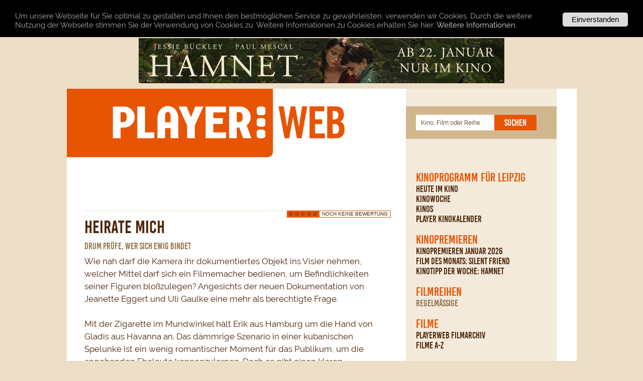

--- FILE ---
content_type: text/html; charset=UTF-8
request_url: https://www.playerweb.de/kino/heirate_mich
body_size: 13560
content:
<html><head>
<title>PLAYERWEB - KINO: Heirate mich</title>
<meta name='description' content='PLAYERWEB Filmkritik zu HEIRATE MICH: HEIRATE MICH ist ein einzigartiges Porträt zweier Menschen, die vielleicht füreinander geschaffen sind, aber nicht unbedingt für die Ehe. Ein lohnenswertes Experiment für Macher und Beobachter.'>
<meta name='keywords' content='playerweb, Kino, Filmrezension, Rezension, Filmkritik, Kinokritik, Heirate mich, Uli Gaulke, Jeanette Eggert, Roman Klink'>
<meta name='robots' content='index, follow'>
<meta name='revisit-after' content='2 days'>
<meta name='publisher' content='cut - FilmPresse & MovieEvents / zett media'>
<meta name='copyright' content='cut - FilmPresse & MovieEvents / zett media'>
<meta name='content-language' content='de'>
<meta name="google-site-verification" content="lScw3lJuiDR2buGYDNnRrM_DkvvWFfxd3kzhrdhdo6s" />
<LINK REL='SHORTCUT ICON' HREF='/favicon.ico'>
<link rel='alternate' type='application/rss+xml' title='PLAYERWEB RSS Feed' href='http://www.playerweb.de/rss/feed.xml' />
<META http-equiv='Content-Type' content='text/html; charset=utf-8'>
<meta name='viewport' content='width=device-width, initial-scale=1.0,viewport-fit=cover'>


<link rel='stylesheet' type='text/css' href='/css/bewerten4.css'>

<link rel='stylesheet' type='text/css' href='/css/player19.css'>

<script language="JavaScript" src="/js/player_01.js"></script>
<script type='text/javascript' src='/js/bsn.AutoSuggest_2.1.4_comp.js'></script>
<script type='text/javascript'>
<!--

String.prototype.trim = function()
{
	return this.replace(/^\s*([^ ]*)\s*$/, "$1");
}

// -->
</script>


<script type='text/javascript'>
  window.cookieconsent_options = {
  message: 'Um unsere Webseite für Sie optimal zu gestalten und Ihnen den bestm&ouml;glichen Service zu gew&auml;hrleisten, verwenden wir Cookies. Durch die weitere Nutzung der Webseite stimmen Sie der Verwendung von Cookies zu. Weitere Informationen zu Cookies erhalten Sie hier:',
  dismiss: 'Einverstanden',
  learnMore: 'Weitere Informationen.',
  link: '/cookies',
  theme: 'cookiehinweis_dt'
 };
</script>
<script type='text/javascript' src='/cookies/cookiehinweis.js'></script>


</head>
<body class='kino'>
	<div id='wrapper'>
	<div class='container main'>
	<div class=' banner_kopf'>
<a href='https://www.upig.de/micro/hamnet' target='_blank' rel='nofollow'>
<img src='/material/banner/hamnet_728x90.jpg' alt='hamnet'>
</a>
<div class='clear_float'></div>
</div>

	<div id='kopf'>
	<a title='Startseite' href='/'></a>
	<div class='btn_mmenu' id='menu_button' onclick='toggle_menu();'></div>
	</div>			
	

<div class='container rechts' id='menu_container'>
<div class='container menu'>

<div class='suchfeld'>
	<form id='suchfeld_programm' name='suchfeld_programm' class='formular' action='/kinoprogramm' method='post'>
		<input class='sichtbar' type='text' id='schnellsuche' name='schnellsuche' value='Kino, Film oder Reihe' onFocus="if(this.value=='Kino, Film oder Reihe') { this.value=''; }">
			<script type="text/javascript">
			
			var options = {
				json:true,
				
				script:"/_programm_vorschlag.php?",
				varname:"schnellsuche",
				shownoresults:false,
				noresults:"Keine Treffer",
				maxentries:15,
				maxresults:50,
				minchars:2,
				delay:100,
				timeout:35000,
				
				
				
				offsety:0.1,
				
				addwidth:84,
				callback: function (obj) { document.suchfeld_programm.submit(); },
				
				sttt:true
			
			};
			var as_json = new bsn.AutoSuggest('schnellsuche', options);
			</script>
			
		<button class='button btn_submit button_orange' id='btn_submit' style='clear:none;'><span>Suchen</span></button>
	</form>
</div>

<div id='hauptnavigation'>
<ul>
<li id='programm'>
<a href='/kinoprogramm' title=''>Kinoprogramm für Leipzig</a>
<ul><li id='heute' class='tipp'>
<a href='/heute' title='Heute im Kino in Leipzig'>Heute im Kino</a>

</li>
<li id='kinowoche'>
<a href='/kinowoche' title='Kinoprogramm für Leipzig'>Kinowoche</a>

</li>
<li id='kinos'>
<a href='/kinos' title='Kinos in Leipzig'>Kinos</a>

</li>
<li id='plakat'>
<a href='/plakat' title='PLAYER Kinokalender zum Download'>PLAYER Kinokalender</a>

</li>
</ul>

</li>
<li id='kinopremieren'>
<a href='/kino/2601' title=''>Kinopremieren</a>
<ul><li id='kinopremieren'>
<a href='/kino/2601' title='Filmkritiken und Filminfos für alle aktuellen Kinopremieren'>Kinopremieren Januar 2026</a>

</li>
<li id='film_des_monats' class='tipp'>
<a href='/kino/silent_friend' title='Film des Monats'>Film des Monats: Silent Friend</a>

</li>
<li id='kinotipp_der_woche'>
<a href='/kino/hamnet' title='Kinotipp der Woche'>Kinotipp der Woche: Hamnet</a>

</li>
</ul>

</li>
<li id='filmreihen'>
<p title='Filmreihen'>Filmreihen</p>
<ul><li id='filmreihen_regelmaessig' class='hinweis einklapper'>
<p onclick='toggle_submenu("einklappen_filmreihen_regelmaessig");' title='regelmäßige Filmreihen'>regelmäßige</p>

</li>
<div class='einklappen' id='einklappen_filmreihen_regelmaessig'><li id='filmreihe_622'>
<a href='/reihen/2k-knirps-kino' title='2K – Knirps-Kino'>2K – Knirps-Kino</a>

</li>
<li id='filmreihe_29'>
<a href='/reihen/cinelady' title='CineLady'>CineLady</a>

</li>
<li id='filmreihe_120'>
<a href='/reihen/cinemen' title='CineMen'>CineMen</a>

</li>
<li id='filmreihe_123'>
<a href='/reihen/echte_kerle_preview' title='Echte Kerle Preview'>Echte Kerle Preview</a>

</li>
<li id='filmreihe_559'>
<a href='/reihen/freaky_monday' title='Freaky Monday'>Freaky Monday</a>

</li>
<li id='filmreihe_121'>
<a href='/reihen/ladies_first_preview' title='Ladies First Preview'>Ladies First Preview</a>

</li>
<li id='filmreihe_848'>
<a href='/reihen/mini-kino' title='Mini-Kino'>Mini-Kino</a>

</li>
<li id='filmreihe_7'>
<a href='/reihen/queerblick' title='QueerBlick'>QueerBlick</a>

</li>
<li id='filmreihe_698'>
<a href='/reihen/screening_religion' title='Screening Religion'>Screening Religion</a>

</li>
</div></ul>

</li>
<li id='filme'>
<p title='Filme'>Filme</p>
<ul><li id='filmarchiv'>
<a href='/archiv' title='Filmrezensionen, Filmkritiken, Filminfos im PLAYERWEB Filmarchiv'>PLAYERWEB Filmarchiv</a>

</li>
<li id='filmeaz'>
<a href='/filme_a-z' title='Alle Filmkritiken und Filminfos'>Filme A-Z</a>

</li>
</ul>

</li>
<li id='playerweb'>
<p title='Playerweb'>Playerweb</p>
<ul><li id='newsletter' class='tipp'>
<a href='/nl' title='PLAYERWEB Newsletter abonnieren'>PLAYERWEB Newsletter</a>

</li>
<li id='gewinnspiel_der_woche' class='tipp'>
<a href='/gewinnspiel' title='Rätsel der Woche &ndash; Gewinnspiel'>Rätsel der Woche &ndash; Gewinnspiel</a>

</li>
<li id='hefte'>
<a href='/hefte' title='Übersicht aller PLAYER-Ausgaben'>PLAYER Heftarchiv</a>

</li>
<li id='filmcharts' class='abstand einklapper'>
<p onclick='toggle_submenu("einklappen_filmcharts");' title='PLAYERWEB Lesercharts'>PLAYERWEB Lesercharts</p>

</li>
<div class='einklappen' id='einklappen_filmcharts'><li id='film_chart_17085'>
<a href='/kino/silent_friend' title='1. Silent Friend: 5.0'>1. Silent Friend</a>

</li>
<li id='film_chart_17081'>
<a href='/kino/song_sung_blue' title='2. Song Sung Blue: 5.0'>2. Song Sung Blue</a>

</li>
<li id='film_chart_17091'>
<a href='/kino/rental_family' title='3. Rental Family: 4.9'>3. Rental Family</a>

</li>
<li id='film_chart_17058'>
<a href='/kino/the_housemaid' title='4. The Housemaid: 4.4'>4. The Housemaid</a>

</li>
<li id='film_chart_17025'>
<a href='/kino/der_fremde' title='5. Der Fremde: 4.3'>5. Der Fremde</a>

</li>
<li id='film_chart_17083'>
<a href='/kino/therapie_fuer_wikinger' title='6. Therapie für Wikinger: 4.3'>6. Therapie für Wikinger</a>

</li>
<li id='film_chart_17087'>
<a href='/kino/bon_voyage' title='7. Bon Voyage: 3.2'>7. Bon Voyage</a>

</li>
<li id='film_chart_16794'>
<a href='/kino/holy_meat' title='8. Holy Meat: 3.2'>8. Holy Meat</a>

</li>
<li id='film_chart_16994'>
<a href='/kino/dann_passiert_das_leben' title='9. Dann passiert das Leben: 3.2'>9. Dann passiert das Leben</a>

</li>
<li id='film_chart_16831'>
<a href='/kino/one_battle_after_another' title='10. One Battle After Another: 2.9'>10. One Battle After Another</a>

</li>
</div></ul>

</li>
<li id='informationen'>
<p title='Informationen'>Informationen</p>
<ul><li id='impressum'>
<a href='/impressum' title='Impressum'>Impressum</a>

</li>
<li id='datenschutz'>
<a href='/datenschutz' title='Datenschutz'>Datenschutz</a>

</li>
<li id='nutzungsbedingungen'>
<a href='/nutzungsbedingungen' title='Nutzungsbedingungen'>Nutzungsbedingungen</a>

</li>
</ul>

</li>

</ul>

</div>
<div class='container kasten'>
<h2 style='clear:left;margin-left:15px;padding-top:5px;display:block;line-height:16px;'><a href='/rss/feed.xml'><img src='/img/icons/rss.png' border='none' style='float:left;margin:0 5px 0 0;'>PLAYERWEB RSS</a></h2>

<p style='margin-top:20px;margin-left:15px;'><small>© 2026 cut - FilmPresse & MovieEvents (Michael Eckhardt) und zett media (Michael Zettler), alle Rechte vorbehalten.</small></p>

</div>
<div class='clear_float'></div>
</div>
<div class='clear_float'></div>
</div>

<script src='/js/j.js'></script>

			<div class='container mitte'>
			<div class='header_film'>
				
				<div class='angaben_oben'>
				
				</div>
			</div>
			<div class='clear_linie'></div>
			
		
		<script type='text/javascript'>
			<!--
			
			function bewerten(wert)
			{
				$.ajax({
					url: '/kino/heirate_mich',
					type: 'get',
					data: { bewertung:wert },
					success: function(response)
					{
						var resp_str = response.split('|');
						if (resp_str.length > 0) 
						{
							$('#bewertung_text').html(resp_str[1]);
							$('#bewertung_breite').css('width',resp_str[0]+'px');
						}
					}
				});
			}
		
			-->
		</script>
		
		<div class='bewertung_container'>
		<ul class='bewertung'>
		<li class='aktuell' id='bewertung_breite' style='width:0px;'> </li>
		<li><a href='#' onClick='bewerten(1);' title='1/5' class='eins'>1</a></li>
		<li><a href='#' onClick='bewerten(2);' title='2/5' class='zwei'>2</a></li>
		<li><a href='#' onClick='bewerten(3);' title='3/5' class='drei'>3</a></li>
		<li><a href='#' onClick='bewerten(4);' title='4/5' class='vier'>4</a></li>
		<li><a href='#' onClick='bewerten(5);' title='5/5' class='fuenf'>5</a></li>
		</ul>
		<p id='bewertung_text'>Noch keine Bewertung</p>
		</div>
<ul class='textinfo'><li class='bg_dunkel' style='display:none;'><a href='#kommentare'>Meinungen</a></li>
</ul>

			<div class='clear_float'></div>
			
			<h1>Heirate mich</h1>
			<h4>Drum prüfe, wer sich ewig bindet</h4>
			<p class='rezension'>Wie nah darf die Kamera ihr dokumentiertes Objekt ins Visier nehmen, welcher Mittel darf sich ein Filmemacher bedienen, um Befindlichkeiten seiner Figuren bloßzulegen? Angesichts der neuen Dokumentation von Jeanette Eggert und Uli Gaulke eine mehr als berechtigte Frage. <BR><BR>Mit der Zigarette im Mundwinkel hält Erik aus Hamburg um die Hand von Gladis aus Havanna an. Das dämmrige Szenario in einer kubanischen Spelunke ist ein wenig romantischer Moment für das Publikum, um die angehenden Eheleute kennenzulernen. Doch es gibt einen klaren Vorgeschmack auf das nun folgende Kaleidoskop einer Beziehung. <BR><BR>Die Ehe, dieser Bund fürs Leben, ist ein Schritt ins Ungewisse, den man Hand in Hand geht. Eine mutige Entscheidung für das "Miteinander" und letztendlich auch der Weg in die eine oder andere Form des Alltags. Doch nur die wenigsten Paare werden bei all den gemeinsamen Etappen von einer Kamera verfolgt und teilen selbst in Momenten des Unglücks mit Zuschauern. <BR><BR>Trotz des dokumentarischen Charakters entfaltet HEIRATE MICH eine nahezu kalkuliert anmutende Dramaturgie von Fortschritten (in einem Zigarrenladen erlebt Gladis einen schönen Moment) und Rückschritten - im Moment der großen Krise kündigt sich ein neues Kind an. Zwischen den Fronten wankt unsicher Gladis’ 8jähriger Sohn Omarito, ringt um Aufmerksamkeit. Die voyeuristische Position des Zuschauers löst sich spätestens dann auf, wenn Erik und vor allem Gladis die Kamera als Machtmittel in ihren Zwistigkeiten benutzen. Es bleibt offen, ob diese Eigendynamik von den Machern erwartet wurde, sie macht auf jeden Fall das Ergebnis aufregender. Die prägnante Untermalung mit kubanischem Hip-Hop von den "Orishas" gibt dem Schauplatz Hamburg multikulturellen Touch, potenziert den Zusammenprall zweier Kulturen und Charaktere. <BR><BR>So ist HEIRATE MICH mit Sicherheit das einzigartige Porträt zweier Menschen, die vielleicht füreinander geschaffen sind, aber nicht unbedingt für die Ehe. Ein lohnenswertes Experiment für Macher und Beobachter.
			
			<div class='angaben_unten'><p><small>D 2002, 105 min<br>
Verleih: Flying Moon/Neue Visionen</small></p>
<p><small><b>Genre:</b> Dokumentation</small></p>
<p><small><b>Regie:</b> Uli Gaulke, Jeanette Eggert</small></p>
<p><small><b>Kinostart: </b>28.08.03</small></p>
<div class='clear_float'></div>
</div>
			
			</p>
			<p>[ Roman Klink ]</p>
			<div class='bookmarking'>
<ul>
<li>
<a href='https://twitter.com/intent/tweet?url=https%3A%2F%2Fwww.playerweb.de%2Fkino%2Fheirate_mich&text=PLAYERWEB+-+KINO%3A+Heirate+mich' target='_blank'><img src='/img/icons/bookmarking/twitter.gif' title='Twitter'></a>
</li>
<li>
<a href='https://facebook.com/sharer.php?u=https%3A%2F%2Fwww.playerweb.de%2Fkino%2Fheirate_mich&t=PLAYERWEB+-+KINO%3A+Heirate+mich' target='_blank'><img src='/img/icons/bookmarking/facebook.gif' title='Facebook'></a>
</li>
</ul>
</div>
			
			
									
				
				
			<div class='clear_float'></div>
			</div>
			

<div id='fuss'></div>
</div>
</div>
</body>
</html>

--- FILE ---
content_type: text/css
request_url: https://www.playerweb.de/cookies/cookiehinweis_dt.css
body_size: 3603
content:
#webhint{display:none}.cc_banner-wrapper{z-index:9001;position:relative}.cc_container .cc_btn{cursor:pointer;text-align:center;font-size:0.6em;transition:font-size 200ms;line-height:1em}.cc_container .cc_message{font-size:0.6em;transition:font-size 200ms;margin:0;padding:0;line-height:1.5em}.cc_container .cc_logo{display:none;text-indent:-1000px;overflow:hidden;width:100px;height:22px;background-size:cover;opacity:0.9;transition:opacity 200ms}.cc_container .cc_logo:hover,.cc_container .cc_logo:active{opacity:1}@media screen and (min-width: 500px){.cc_container .cc_btn{font-size:0.8em}.cc_container .cc_message{font-size:0.8em}}@media screen and (min-width: 768px){.cc_container .cc_btn{font-size:1em}.cc_container .cc_message{font-size:1em;line-height:1em}}@media screen and (min-width: 992px){.cc_container .cc_message{font-size:1em}}@media print{.cc_banner-wrapper,.cc_container{display:none}}.cc_banner-wrapper{height:66px}.cc_container{padding:15px 15px 15px;overflow:hidden;position:fixed;top:0;left:0;right:0}.cc_container .cc_btn{padding:8px 10px;background-color:#f1d600;cursor:pointer;text-align:center;display:block;width:33%;margin-left:10px;float:right;max-width:120px}.cc_container .cc_message{display:block}@media screen and (min-width: 500px){.cc_container .cc_message{margin-top:0.5em;color:white}}@media screen and (min-width: 768px){#webhint{display:block}.cc_container{padding:15px 30px 15px}.cc_container .cc_btn{padding:8px 15px}}.cc_container{background:#222;color:#fff;font-size:17px;font-family:"Helvetica Neue Light","HelveticaNeue-Light","Helvetica Neue",Calibri,Helvetica,Arial;box-sizing:border-box}.cc_container ::-moz-selection{background:#ff5e99;color:#fff;text-shadow:none}.cc_container .cc_btn,.cc_container .cc_btn:visited{color:#000;background-color:#f1d600;transition:background 200ms ease-in-out,color 200ms ease-in-out,box-shadow 200ms ease-in-out;-webkit-transition:background 200ms ease-in-out,color 200ms ease-in-out,box-shadow 200ms ease-in-out;border-radius:5px;-webkit-border-radius:5px}.cc_container .cc_btn:hover,.cc_container .cc_btn:active{background-color:#fff;color:#000}.cc_container a,.cc_container a:visited{text-decoration:none;color:#31a8f0;transition:200ms color}.cc_container a:hover,.cc_container a:active{color:#b2f7ff}@-webkit-keyframes slideDown{0%{margin-top:-66px}100%{margin-top:0}}@keyframes slideDown{0%{margin-top:-66px}100%{margin-top:0px}}@-webkit-keyframes growDown{0%{height:0}100%{height:66px}}@keyframes growDown{0%{height:0}100%{height:66px}}.cc_container{-webkit-animation-duration:0.8s;-moz-animation-duration:0.8s;-o-animation-duration:0.8s;animation-duration:0.8s;-webkit-animation-name:slideDown;animation-name:slideDown}.cc_banner-wrapper{-webkit-animation-duration:0.8s;-moz-animation-duration:0.8s;-o-animation-duration:0.8s;animation-duration:0.8s;-webkit-animation-name:growDown;animation-name:growDown}
.cc_container .cc_btn 
{
	background-color: #ddd !important; /* Farbe des Buttons */
	color: #000 !important; /* Textfarbe des Buttons */
	margin-top:10px;
	margin-left:20px;
}
 
.cc_container 
{
	background: #000 !important; /* Hintergrundfarbe des gesamten Bereichs */
	color: #aaa !important; /* Schriftfarbe des gesamten Bereichs */
}
.cc_banner-wrapper .cc_container .cc_message
{
	color: #aaa !important;
	font-size:15px;
	line-height:18px;
}
 
.cc_banner-wrapper .cc_container a 
{ 
	color: #ddd !important; /* Textlink-Farbe 'Mehr Infos' */ 
}
.cc_banner-wrapper .cc_container a.cc_btn
{ 
	color: #000 !important; /* Textlink-Farbe 'Mehr Infos' */ 
	padding:5px;
	font-size:15px;
	line-height:18px;
}